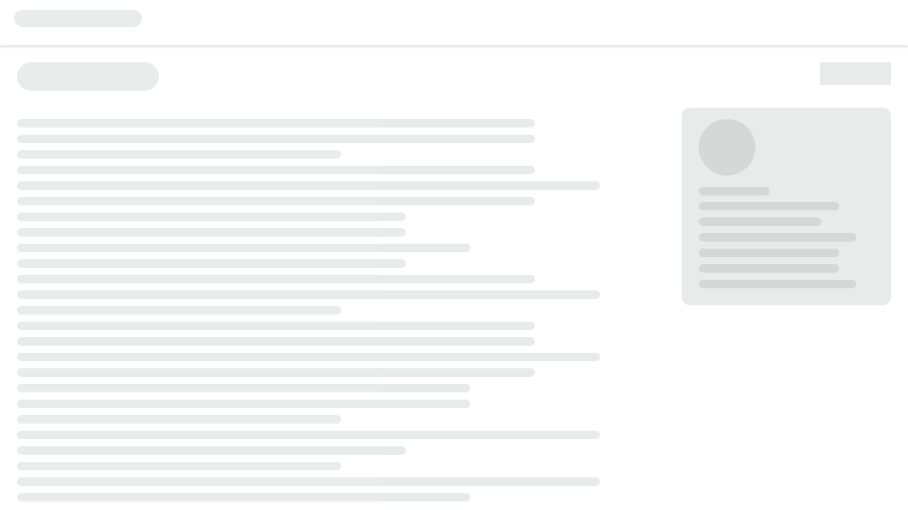

--- FILE ---
content_type: application/javascript
request_url: https://d2gma3rgtloi6d.cloudfront.net/enterprise/fb1e96a5/static/js/styles.7f8e13c1.js
body_size: 1689
content:
"use strict";(this.webpackChunkcrowdin_enterprise_frontend=this.webpackChunkcrowdin_enterprise_frontend||[]).push([[1869],{17380:()=>{},97262:()=>{},59401:()=>{},85943:()=>{},438:()=>{},36142:()=>{},38374:()=>{},45085:()=>{},62471:()=>{},96961:()=>{},21353:()=>{},37565:()=>{},41537:()=>{},50441:()=>{},67145:()=>{},54247:()=>{},35237:()=>{},67277:()=>{},55997:()=>{},57983:()=>{},55213:()=>{},51027:()=>{},98213:()=>{},91617:()=>{},47093:()=>{},57933:()=>{},11335:()=>{},91561:()=>{},88853:()=>{},61637:()=>{},61735:()=>{},57699:()=>{},84597:()=>{},35341:()=>{},94765:()=>{},26981:()=>{},81543:()=>{},56117:()=>{},25929:()=>{},9255:()=>{},42073:()=>{},57035:()=>{},2363:()=>{},86418:()=>{},62479:()=>{},24649:()=>{},96309:()=>{},93101:()=>{},50109:()=>{},79249:()=>{},80659:()=>{},19229:()=>{},47851:()=>{},91869:()=>{},47885:()=>{},6513:()=>{},36829:()=>{},69:()=>{},40813:()=>{},58177:()=>{},53549:()=>{},50873:()=>{},23041:()=>{},95069:()=>{},56149:()=>{},97235:()=>{},73389:()=>{},42177:()=>{},39045:()=>{},20093:()=>{},60813:()=>{},89451:()=>{},74933:()=>{},26973:()=>{},91943:()=>{},18361:()=>{},52973:()=>{},95071:()=>{},44617:()=>{},1277:()=>{},23770:()=>{},84681:()=>{},77269:()=>{},50021:()=>{},39837:()=>{},16585:()=>{},38975:()=>{},28961:()=>{},60213:()=>{},99291:()=>{},41569:()=>{},98013:()=>{},89096:()=>{},254:()=>{},64288:()=>{},65877:()=>{},19629:()=>{},5803:()=>{},58022:()=>{},46256:()=>{},52982:()=>{},70093:()=>{},54392:()=>{},36494:()=>{},21793:()=>{},67898:()=>{},46816:()=>{},75703:()=>{},16474:()=>{},40409:()=>{},13865:()=>{},84401:()=>{},41861:()=>{},31225:()=>{},74317:()=>{},22943:()=>{},86154:()=>{},34998:()=>{},35110:()=>{},41846:()=>{},66736:()=>{},24956:()=>{},33220:()=>{},86644:()=>{},62295:()=>{},93244:()=>{},36312:()=>{},78896:()=>{},57828:()=>{},64216:()=>{},60376:()=>{},65248:()=>{},58956:()=>{},50117:()=>{},19639:()=>{},2381:()=>{},34589:()=>{},52039:()=>{},73855:()=>{},95517:()=>{},30483:()=>{},85612:()=>{},20701:()=>{},90813:()=>{},87721:()=>{},17251:()=>{},88461:()=>{},36369:()=>{},64765:()=>{},97599:()=>{},78733:()=>{},34587:()=>{},21901:()=>{},43125:()=>{},8577:()=>{},27295:()=>{},66541:()=>{},24235:()=>{},82097:()=>{},90305:()=>{},51933:()=>{},56717:()=>{},1189:()=>{},72189:()=>{},17477:()=>{},31573:()=>{},92749:()=>{},53457:()=>{},79053:()=>{},3469:()=>{},5375:()=>{},5805:()=>{},21727:()=>{},32743:()=>{},48065:()=>{},66665:()=>{},13121:()=>{},31375:()=>{},36401:()=>{},58913:()=>{},757:()=>{},45749:()=>{},53381:()=>{},63221:()=>{},98685:()=>{},79109:()=>{},46841:()=>{},90125:()=>{},5677:()=>{},41113:()=>{},96093:()=>{},72289:()=>{},84045:()=>{},67349:()=>{},93503:()=>{},89993:()=>{},24429:()=>{},92029:()=>{},61541:()=>{},72077:()=>{},2705:()=>{},6557:()=>{},51469:()=>{},10539:()=>{},11807:()=>{},46253:()=>{},39933:()=>{},24169:()=>{},20893:()=>{},96895:()=>{},68175:()=>{},78753:()=>{},92561:()=>{},87573:()=>{},59705:()=>{},33097:()=>{},60077:()=>{},92653:()=>{},20205:()=>{},3423:()=>{},48309:()=>{},86873:()=>{},64687:()=>{},16781:()=>{},22143:()=>{},99881:()=>{},89329:()=>{},87538:()=>{},7569:()=>{},38711:()=>{},49589:()=>{},2285:()=>{},24881:()=>{},87617:()=>{},79893:()=>{},16545:()=>{},70353:()=>{},24557:()=>{},36361:()=>{},81285:()=>{},70085:()=>{},76767:()=>{},45805:()=>{},88093:()=>{},61249:()=>{},96773:()=>{},31701:()=>{},27881:()=>{},56443:()=>{},82479:()=>{},86557:()=>{},30141:()=>{},3603:()=>{},75061:()=>{},1837:()=>{},96785:()=>{},66029:()=>{},21685:()=>{},63609:()=>{},35989:()=>{},24427:()=>{},57533:()=>{},35992:()=>{},37037:()=>{},12461:()=>{},19927:()=>{},65801:()=>{},52937:()=>{},5845:()=>{},21599:()=>{},44529:()=>{},22079:()=>{},95821:()=>{},53869:()=>{},94573:()=>{},70996:()=>{},80996:()=>{},27472:()=>{},60776:()=>{},81436:()=>{},9260:()=>{},67004:()=>{},19648:()=>{},41066:()=>{},93349:()=>{},2940:()=>{},14301:()=>{},18323:()=>{},39543:()=>{},59172:()=>{},37217:()=>{},48038:()=>{},11409:()=>{},17371:()=>{},68935:()=>{},28297:()=>{},1809:()=>{},4609:()=>{},27252:()=>{},59487:()=>{},74745:()=>{},56837:()=>{},91242:()=>{},4947:()=>{},55393:()=>{},68733:()=>{},30321:()=>{},74038:()=>{},48934:()=>{},65679:()=>{},77348:()=>{},49954:()=>{},67239:()=>{},35069:()=>{},55413:()=>{},83989:()=>{},30849:()=>{},19319:()=>{},72313:()=>{},4029:()=>{},99405:()=>{},90517:()=>{},93377:()=>{},48249:()=>{},99461:()=>{},63593:()=>{},22869:()=>{},32890:()=>{},77726:()=>{},20524:()=>{},95628:()=>{},40931:()=>{},12302:()=>{},90169:()=>{},30315:()=>{},38519:()=>{},85001:()=>{},96737:()=>{},96018:()=>{},54354:()=>{},69698:()=>{},95803:()=>{},16593:()=>{},58108:()=>{},45083:()=>{},70944:()=>{},17598:()=>{},29410:()=>{},26269:()=>{},22020:()=>{},85387:()=>{},38557:()=>{},93028:()=>{},27197:()=>{},83705:()=>{},86184:()=>{},65636:()=>{},97532:()=>{},61806:()=>{},59047:()=>{},43631:()=>{},35036:()=>{},29229:()=>{},16799:()=>{},28339:()=>{},82115:()=>{},85990:()=>{},9684:()=>{},3842:()=>{},87392:()=>{},22065:()=>{},25072:()=>{},42048:()=>{},27286:()=>{},51594:()=>{},44799:()=>{},84223:()=>{},67295:()=>{},23641:()=>{},12195:()=>{},20202:()=>{},10937:()=>{},16509:()=>{},63631:()=>{},47929:()=>{},32189:()=>{},69069:()=>{},58485:()=>{},33613:()=>{},40017:()=>{},58132:()=>{},63832:()=>{},72463:()=>{},46235:()=>{},94707:()=>{},46675:()=>{},76851:()=>{},41620:()=>{},98944:()=>{},48022:()=>{},89386:()=>{},4979:()=>{},25240:()=>{},95760:()=>{},59363:()=>{},51904:()=>{},87319:()=>{},41765:()=>{},77986:()=>{},39694:()=>{},10002:()=>{},71074:()=>{},11692:()=>{},86070:()=>{},2707:()=>{},46696:()=>{},80514:()=>{},95784:()=>{},44162:()=>{},16682:()=>{},93594:()=>{},40392:()=>{},80066:()=>{},67944:()=>{},26357:()=>{},27526:()=>{},89002:()=>{},96161:()=>{},42910:()=>{},76526:()=>{},75774:()=>{},48726:()=>{},7332:()=>{},48644:()=>{},60082:()=>{},796:()=>{},67576:()=>{},61989:()=>{},41002:()=>{},44538:()=>{},58354:()=>{},25711:()=>{},78135:()=>{},79276:()=>{},80726:()=>{},24337:()=>{},69727:()=>{},4809:()=>{},75793:()=>{},19614:()=>{},47356:()=>{},76232:()=>{},50960:()=>{},67448:()=>{},67247:()=>{},55077:()=>{},7435:()=>{},51008:()=>{},30778:()=>{},76744:()=>{},99488:()=>{},64354:()=>{},19120:()=>{},86985:()=>{},2397:()=>{},71691:()=>{},73625:()=>{},99429:()=>{},54731:()=>{},96835:()=>{},79103:()=>{},59305:()=>{},61987:()=>{},18752:()=>{},74579:()=>{},20318:()=>{},6854:()=>{},49242:()=>{},13629:()=>{},93387:()=>{},82739:()=>{},73263:()=>{},16467:()=>{},7537:()=>{},2454:()=>{},37793:()=>{},15905:()=>{},38453:()=>{},5439:()=>{},91971:()=>{},12129:()=>{},36635:()=>{},31169:()=>{},33637:()=>{},91919:()=>{},39857:()=>{},16971:()=>{},89260:()=>{},72865:()=>{},64945:()=>{},66016:()=>{},77373:()=>{}}]);